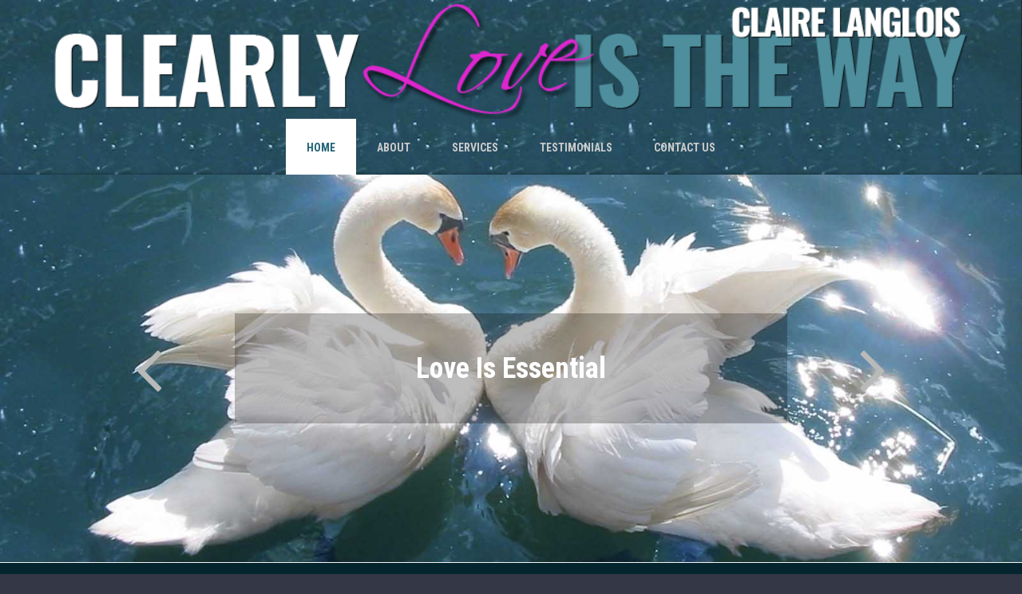

--- FILE ---
content_type: text/html
request_url: https://myflashguy.com/clearly/index.html
body_size: 1553
content:
<!DOCTYPE html>
<html lang="en">
<head>
    <title>Claire Langlois | My Homepge</title>
    <meta charset="utf-8">
    <meta name="format-detection" content="telephone=no"/>
    
        
    
    <meta name="description" content="" />


    <link rel="icon" href="images/favicon.ico" type="image/x-icon">
    <link rel="stylesheet" href="css/grid.css">
    <link rel="stylesheet" href="css/style.css">
    <link rel="stylesheet" href="css/search.css"/>
    <link rel="stylesheet" href="css/camera.css"/>
    <link rel="stylesheet" href="css/owl-carousel.css"/>
    <link rel="stylesheet" href="css/subscribe-form.css"/>
    



    <script src="js/jquery.js"></script>
    <script src="js/jquery-migrate-1.2.1.js"></script>

    <!--[if lt IE 9]>
    <html class="lt-ie9">
    <div style=' clear: both; text-align:center; position: relative;'>
        <a href="http://windows.microsoft.com/en-US/internet-explorer/..">
            <img src="images/ie8-panel/warning_bar_0000_us.jpg" border="0" height="42" width="820"
                 alt="You are using an outdated browser. For a faster, safer browsing experience, upgrade for free today."/>
        </a>
    </div>
    <script src="js/html5shiv.js"></script>
    <![endif]-->

    <script src='js/device.min.js'></script>
    <script type="text/javascript">
<!--
function MM_swapImgRestore() { //v3.0
  var i,x,a=document.MM_sr; for(i=0;a&&i<a.length&&(x=a[i])&&x.oSrc;i++) x.src=x.oSrc;
}
function MM_preloadImages() { //v3.0
  var d=document; if(d.images){ if(!d.MM_p) d.MM_p=new Array();
    var i,j=d.MM_p.length,a=MM_preloadImages.arguments; for(i=0; i<a.length; i++)
    if (a[i].indexOf("#")!=0){ d.MM_p[j]=new Image; d.MM_p[j++].src=a[i];}}
}

function MM_findObj(n, d) { //v4.01
  var p,i,x;  if(!d) d=document; if((p=n.indexOf("?"))>0&&parent.frames.length) {
    d=parent.frames[n.substring(p+1)].document; n=n.substring(0,p);}
  if(!(x=d[n])&&d.all) x=d.all[n]; for (i=0;!x&&i<d.forms.length;i++) x=d.forms[i][n];
  for(i=0;!x&&d.layers&&i<d.layers.length;i++) x=MM_findObj(n,d.layers[i].document);
  if(!x && d.getElementById) x=d.getElementById(n); return x;
}

function MM_swapImage() { //v3.0
  var i,j=0,x,a=MM_swapImage.arguments; document.MM_sr=new Array; for(i=0;i<(a.length-2);i+=3)
   if ((x=MM_findObj(a[i]))!=null){document.MM_sr[j++]=x; if(!x.oSrc) x.oSrc=x.src; x.src=a[i+2];}
}
//-->
    </script>
</head>
<body>
<div class="page">
  <!--========================================================
                              HEADER
    =========================================================-->
  <header>
    <section class="bg">
      <div id="stuck_container" class="stuck_container">
        <div class="container"><img src="images/bglogo.png" width="100%" height="120">
<nav class="nav">
            <!-- search-form_toggle line"  -->
            <ul class="sf-menu" data-type="navbar">
              <li class="active"><a href="index.html">HOME</a></li>
              <li><a href="about.html">ABOUT</a></li>
              <li><a href="services.html">SERVICES</a></li>
              <li><a href="testimonials.html">TESTIMONIALS</a></li>
              <li><a href="contactus.html">CONTACT US</a></li>
            </ul>
          </nav>
        </div>
        <!-- SEARCH FORM GOES HERE -->
      </div>
    </section>
  </header>
  <!--========================================================
                              CONTENT
    =========================================================-->
  <main>
    <section>
      <div class="camera_container">
                <div id="camera" class="camera_wrap">
                <div data-src="images/page-1_slide01.jpg">
                        <div class="camera_caption fadeIn">
                            <h2>Love Is Essential</h2>
                        </div>
                    </div>
                    <div data-src="images/page-1_slide01.jpg">
                        <div class="camera_caption fadeIn">
                            <h2>To Achieve Peace, <br />
                            A Balance of a State of Calmness and Excitement</h2>
                        </div>
                    </div>
                    <div data-src="images/page-1_slide01.jpg">
                        <div class="camera_caption fadeIn">
                            <h2>To Engage in Life with Faith, <br />a Balance of Freedom and Fulfillment</h2>
                        </div>
                    </div>
                    <div data-src="images/page-1_slide01.jpg">
                    	<div class="camera_caption fadeIn">
                            <h2>To Transform in the Being of your SOUL</h2>
                        </div>
                    </div>
                    <div data-src="images/page-1_slide01.jpg">
                    	<div class="camera_caption fadeIn">
                            <h2>Clearly Love is the Way</h2>
                        </div>
                    </div>
                </div>
            </div>
        </section>

        
  </main>
  <!--========================================================
                              FOOTER
    =========================================================-->
  <footer>
    <section class="well6">
      <div class="container">
        <div class="row">
          <div class="grid_8">
            website proudly designed by <a href="https://myflashguy.com" target="_blank"> MyFlashGuy </a> </div>
          <div class="grid_3">
            <div class="copyright">
              <h5>copyright</h5>
              <div class="copy offs1"> © <span id="copyright-year"></span>
                <!-- {%FOOTER_LINK} -->
              </div>
              <h2>Claire Langlois</h2>
              <ul class="social-list">
              </ul>
            </div>
          </div>
        </div>
      </div>
    </section>
  </footer>
</div>
<script src="js/script.js"></script>
</body>
</html>

--- FILE ---
content_type: text/css
request_url: https://myflashguy.com/clearly/css/style.css
body_size: 5405
content:
@charset "UTF-8";
@import url(animate.css);
@import url(//maxcdn.bootstrapcdn.com/font-awesome/4.3.0/css/font-awesome.min.css);
@import url(//fonts.googleapis.com/css?family=Roboto+Condensed:400,300,700|Pacifico);
@import url(//fonts.googleapis.com/css?family=Tangerine:400,300,700|Pacifico);
/*========================================================
                      Main Styles
=========================================================*/
body {
	background: #343746;
	color: #555;
	font: 400 16px/18px "Roboto Condensed", sans-serif;
	-webkit-text-size-adjust: none;
}

img {
  max-width: 100%;
  height: auto;
}

h2, h3, h4, h5, h6 {
  text-transform: uppercase;
  font-weight: 700;
}

h1 {
	font-size: 50px;
	line-height: 88px;
}

h2 {
  font-size: 36px;
  line-height: 38px;
}
h2 > span {
  font-size: 34px;
  color: #367;
}

h3 {
  font-size: 30px;
  line-height: 34px;
}
h3 > span {
  text-transform: none;
}

h4 {
  font-size: 24px;
  line-height: 28px;
}

h4 > span {
	text-transform:none;
	font: 400 44px "Tangerine", sans-serif;
}

h5 {
	color: #367;
	font: 300 20px/24px "Oswald", sans-serif;
}

h6 {
  font-size: 14px;
  line-height: 15px;
  font-weight: 600;
  color: #367;
}

h6 > span {
  font-size: 14px;
  line-height: 15px;
  font-weight: 300;
  color: #000;
}

p {
	padding-bottom: 20px;
	font-size: 16px;
	letter-spacing:+1px;
}

p, ul {
  font-weight: 300;
  line-height: 14px;
}
p .brand_slogan, ul .brand_slogan {
  font-style: "Arial", sans-serif;
  font-size: 14px;
  line-height: 12px;
}
p a:hover, ul a:hover {
  text-decoration: underline;
}
p .fa, ul .fa {
  text-decoration: none;
}

time {
  display: block;
}

a {
  font: inherit;
  color: inherit;
  text-decoration: none;
  -webkit-transition: 0.3s ease;
  transition: 0.3s ease;
}
a:focus {
  outline: none;
}

a[href^="tel:"],
a[href^="callto:"],
a[href^="mailto:"] {
  color: inherit;
  text-decoration: none;
}
a[href^="tel:"]:hover,
a[href^="callto:"]:hover,
a[href^="mailto:"]:hover {
  text-decoration: none;
  color: #0aab8a;
}

strong {
  font-weight: 700;
}

.fa {
  line-height: inherit;
}
.fa:hover {
  text-decoration: none;
}

[class*='fa-']:before {
  font-weight: 400;
  font-family: "FontAwesome";
}

.page {
  overflow: hidden;
  min-height: 500px;
}
.lt-ie9 .page {
  min-width: 1200px;
}

.center {
  text-align: center;
}

.indent {
	padding:10px;
}

.lh1 {
  line-height: 16px;
}

.lh2 {
  line-height: 18px;
}

.lh3 {
  line-height: 24px;
}

/*=======================================================
                       Main Layout
=========================================================*/
* + .inline-list {
  margin-top: 35px;
}

* + .marked-list {
  margin-top: 29px;
}

* + .row {
  margin-top: 35px;
}

* + .btn {
  margin-top: 27px;
}

* + .owl-carousel {
  margin-top: 54px;
}

* + blockquote {
  margin-top: 122px;
}

* + .social-list {
  margin-top: 7px;
}

.owl-carousel + * {
  margin-top: 44px;
}

.inline-list + * {
  margin-top: 16px;
}

img + h6 {
  margin-top: 27px;
}

img + h3 {
  margin-top: 24px;
}

p + a {
  margin-top: 8px;
}

h2 + p {
  margin-top: 15px;
}

h3 + p {
  margin-top: 10px;
}

h3 + h5 {
  margin-top: 6px;
}

h4 + p {
  margin-top: 17px;
}

h6 + p {
  margin-top: 24px;
}

.terms-list + * {
  margin-top: 20px;
}

* + .offs1 {
  margin-top: 2px;
}

* + .offs2 {
  margin-top: 42px;
}

* + .offs3 {
  margin-top: 85px;
}

* + .offs4 {
  margin-top: 11px;
}

* + .offs5 {
  margin-top: 22px;
}

* + .offs6 {
  margin-top: 9px;
}

* + .offs7 {
  margin-top: 18px;
}

* + .offs8 {
  margin-top: 30px;
}

* + .offs9 {
  margin-top: 0px;
}

/*=======================================================
                        Components
=========================================================*/
/*==================       Info      ======================*/
.info {
  float: right;
}
.info .fa {
  color: #0aab8a;
  font: 14px/16px "FontAwesome";
  margin-left: 5px;
  margin-top: 54px;
}
.info .fa a {
  font: 12px/14px "Arial", sans-serif;
  color: #9b9b9b;
  -webkit-transition: 0.4s ease;
  transition: 0.4s ease;
}
.info .fa a:hover {
  color: #0aab8a;
}
.info li {
  display: inline-block;
}
.info li + li {
  margin-left: 40px;
}

@media (max-width: 979px) {
  .info {
    margin-top: 20px;
    float: none;
    padding-bottom: 15px;
  }
  .info .fa {
    margin-top: 10px;
  }
  .info li {
    display: block;
    text-align: center;
  }
  .info li + li {
    margin: 10px 0px 0px;
  }
}
/*===============          Box         =================*/
.box {
  padding-top: 30px;
  padding-bottom: 28px;
}
.box h3 {
  text-transform: none;
  color: #343746;
  font-weight: 300;
}
.box h3 + p {
  margin-top: 12px;
}
.box p {
  color: #343746;
  padding: 0 20px;
}

@media (min-width: 768px) and (max-width: 979px) {
  .box img {
    max-width: 80%;
  }
}
/*==================     Brand     ======================*/
.brand {
  display: inline-block;
}
.brand_name {
	margin-left: -2px;
	float: left;
	overflow: hidden;
	padding-right: 7px;
	color: #000055;
}
.brand_slogan {
  float: right;
  font: 12px/12px "Arial", sans-serif;
  margin-top: 43px;
  padding-left: 7px;
}

/*==================  Backgrounds  ======================*/
.bg-primary {
  background: #343746;
}

.bg-white {
  background-color: #ffffff;
}
.bg-white h3 {
  color: #343746;
}

.bg-secondary {
  background: #0aab8a;
}

.bg-mainback {
  background-image:url(../images/parallax4.jpg);
  background-position: center;
  background-repeat: no-repeat;
  background-size: cover;
}

.bg {
  background-image:url(../images/bg.jpg);
  background-position: center;
  background-repeat: no-repeat;
  background-size: cover;
}

.bg-header {
  background: #CCC;
}

.emerald {
  background: #006644;
}

.bg2 {
  background-image:url(../images/bg2.jpg);
  background-position: center;
  background-repeat: no-repeat;
  background-size: cover;
}

.bg-ico {
  background-image: url("../images/page-1_bg.png");
  background-position: center;
  background-repeat: no-repeat;
}

/*==================    Colors    ======================*/
.color-mod1 {
  color: #dddddd;
}

.color-primary {
  color: #343746;
}

/*==================     Icons     ======================*/
.fa-facebook-square,
.fa-google-plus-square,
.fa-twitter-square,
.fa-youtube,
.fa-linkedin-square {
	color: #FFF;
	font-size: 30px;
	-webkit-transition: 1.2s ease;
	transition: 1.2s ease;
}
.fa-facebook-square:hover,
.fa-google-plus-square:hover,
.fa-twitter-square:hover,
.fa-youtube:hover,
.fa-linkedin-square:hover {
  color: #343746;
}

.fa-play-circle {
  color: #343746;
  background: #ffffff;
  font-size: 60px;
  line-height: 60px;
  -webkit-transition: 1.2s ease;
  transition: 1.2s ease;
}
.fa-play-circle:hover {
  color: #0aab8a;
}

.fa-map-marker a:hover {
  text-decoration: none;
}

.fa-users,
.fa-clock-o,
.fa-laptop {
  color: #0aab8a;
  font-size: 65px;
  line-height: 65px;
}

/*==================    Buttons    ======================*/
.btn {
  display: inline-block;
  font: 300 14px/23px "Roboto Condensed", sans-serif;
  color: #ffffff;
  background: #0aab8a;
  padding: 8px 29px;
  text-transform: uppercase;
  text-decoration: none;
  text-align: center;
  -webkit-transition: all 0.8s ease;
  transition: all 0.8s ease;
}
.btn:hover {
  background: #343746;
  cursor: pointer;
}
.btn:active {
  background: #077b63;
}

.btn__mod1 {
  font: 400 18px/18px "Roboto Condensed", sans-serif !important;
  padding: 21px 42px;
  border-radius: 6px;
}

.btn__mod2 {
  padding: 14px 29px;
  font-size: 18px;
}

.btn__mod3 {
  padding: 8px 29px;
  background: #343746;
}
.btn__mod3:hover {
  background: #0aab8a;
}
.btn__mod3:active {
  background: #4a4e63;
}
.lt-ie9 .btn__mod3:active {
  background: none;
  -ms-filter: "progid:DXImageTransform.Microsoft.gradient(startColorstr='#FF4A4E63', endColorstr='#FF4A4E63')";
  filter: progid:DXImageTransform.Microsoft.gradient(startColorstr='#FF4A4E63', endColorstr='#FF4A4E63');
  zoom: 1;
}

.btn__mod4 {
  padding: 8px 10px;
  background: #0aab8a;
}
.btn__mod4:hover {
  background: #ccc;
}
.btn__mod4:active {
  background: #343746;;
}
.lt-ie9 .btn__mod4:active {
  background: none;
  -ms-filter: "progid:DXImageTransform.Microsoft.gradient(startColorstr='#FF4A4E63', endColorstr='#FF4A4E63')";
  filter: progid:DXImageTransform.Microsoft.gradient(startColorstr='#FF4A4E63', endColorstr='#FF4A4E63');
  zoom: 1;
}

.btn__mod5 {
  padding: 11px 35px;
  font-size: 18px;
  font-weight: 400;
}

@media (min-width: 480px) and (max-width: 630px) {
  .btn__mod2 {
    padding: 8px 29px;
  }
}
/*==============     Parallax Content      ==============*/
.parallax_content {
  padding-top: 46px;
}
.parallax_content p {
  padding: 0 80px;
}
.parallax_content h4 + p {
  margin-top: 19px;
}
.parallax_content p + a {
  margin-top: 25px;
}

@media (max-width: 767px) {
  .parallax_content p {
    padding: 0;
  }
}
/*==================      Sform     =====================*/
.sform {
  padding-left: 71px;
  color: #ffffff;
  float: left;
}
.sform:before, .sform:after {
  display: table;
  content: "";
  line-height: 0;
}
.sform:after {
  clear: both;
}
.sform + form {
  margin-left: 66px;
}
.sform span {
  text-transform: uppercase;
  line-height: 26px;
  display: table;
  font-size: 18px;
  font-weight: 400;
}

@media (max-width: 1199px) {
  .sform {
    float: none;
    text-align: center;
  }
  .sform span {
    display: block;
  }
}
@media (max-width: 979px) {
  .sform {
    padding-left: 0;
  }
  .sform + form {
    margin-left: 0px;
  }
}
@media (max-width: 479px) {
  .sform + form {
    margin-left: 0;
  }
}
/*==================   Blockquote  ======================*/
blockquote p + img {
  margin-top: 29px;
}
blockquote img + h3 {
  margin-top: 21px;
}
blockquote h3 cite {
  font-weight: 300;
  text-transform: none;
}
blockquote:before {
  content: "\f10d";
  font: 700 50px "FontAwesome";
  position: absolute;
  color: #0aab8a;
  top: 30%;
  -ms-transform: translateX(-50%);
  -webkit-transform: translateX(-50%);
  transform: translateX(-50%);
}

/*==================    Item List   ======================*/
.item-list li {
  color: #ffffff;
  position: relative;
  display: block;
}
.item-list li:nth-child(n+5) {
  margin-top: 22px;
}
.item-list li p {
  font-size: 14px;
}
.item-list li p + * {
  margin-top: 25px;
}
.item-list li:before {
  color: #0aab8a;
  position: relative;
  top: -24px;
  left: 0;
}
.item-list li a {
  text-decoration: none;
}

@media (max-width: 767px) {
  .item-list li + li {
    margin-top: 80px !important;
  }
}
/*==================  Inline List  ======================*/
.inline-list:before,
.inline-list:after {
  content: " ";
  display: table;
}

.inline-list:after {
  clear: both;
}

.inline-list li > a + a {
  margin-left: 15px;
}

/*==================    Marked List  ======================*/
.marked-list li + li {
  margin-top: 16px;
}
.marked-list li {
  position: relative;
}
.marked-list li:before {
  content: '';
  position: absolute;
  left: 0px;
  top: 4px;
  width: 6px;
  height: 6px;
  border-radius: 50%;
  background: #515151;
  -webkit-transition: 0.4s ease;
  transition: 0.4s ease;
}
.lt-ie9 .marked-list li:before {
  background: none;
  -ms-filter: "progid:DXImageTransform.Microsoft.gradient(startColorstr='#FF515151', endColorstr='#FF515151')";
  filter: progid:DXImageTransform.Microsoft.gradient(startColorstr='#FF515151', endColorstr='#FF515151');
  zoom: 1;
}
.marked-list li:hover:before {
  left: 3px;
}
.marked-list li a {
  padding-left: 18px;
  -webkit-transition: 0.4s ease;
  transition: 0.4s ease;
}
.marked-list li a:hover {
  color: #343746;
  text-decoration: none;
}

.marked-list__mod1 li:before {
  width: 4px;
  height: 4px;
  background: #ffffff;
}
.marked-list__mod1 li a {
  padding-left: 16px;
  -webkit-transition: 0.4s ease;
  transition: 0.4s ease;
}
.marked-list__mod1 li a:hover {
  color: #0aab8a;
  text-decoration: none;
}

/*==================    Flex List  ======================*/
.flex-list {
  display: table;
  table-layout: fixed;
  width: 100%;
}
.flex-list li {
  display: table-cell;
  vertical-align: middle;
  text-align: center;
}
.flex-list li img {
  -webkit-transition: 0.3s ease;
  transition: 0.3s ease;
}
.flex-list li img:hover {
  -ms-transform: scale(0.9);
  -webkit-transform: scale(0.9);
  transform: scale(0.9);
}

@media (max-width: 767px) {
  .flex-list,
  .flex-list li {
    display: block;
  }
  .flex-list + li,
  .flex-list li + li {
    margin-top: 20px;
  }
}
/*==================   Index List  ======================*/
.index-list {
  counter-reset: li;
}
.index-list li {
  position: relative;
  padding-top: 0px;
  padding-left: 100px;
  box-sizing: border-box;
}
.index-list li:before {
  position: absolute;
  content: counter(li,decimal) ".";
  counter-increment: li;
  -webkit-transition: 0.5s ease;
  transition: 0.5s ease;
  border-radius: 50%;
  text-align: center;
  top: 0;
  left: 0;
  margin-left: 0;
  width: 70px;
  height: 70px;
  font: 300 30px/70px "Roboto Condensed", sans-serif;
  color: whitesmoke;
  background: #343746;
  text-indent: 2px;
}
.index-list li:hover:before {
  background: #0aab8a;
}
.index-list li a p {
  -webkit-transition: 0.5s ease;
  transition: 0.5s ease;
}
.index-list li a p:hover {
  color: #343746;
}
.index-list li a:hover {
  text-decoration: none;
}
.index-list li.grid_1:nth-child(12n + 13),
.index-list li.grid_2:nth-child(6n + 7),
.index-list li.grid_3:nth-child(4n + 5),
.index-list li.grid_4:nth-child(3n + 4),
.index-list li.grid_6:nth-child(2n + 3) {
  clear: left;
}

/*==================   Contact List   ======================*/
.contact-list {
  text-align: center;
}
.contact-list address {
  font: 300 14px/15px "Roboto Condensed", sans-serif;
  color: #0aab8a;
  text-transform: uppercase;
}
.contact-list li dl {
  font: 300 14px/18px "Roboto Condensed", sans-serif;
}
.contact-list li dl a[href^="mailto:"] {
  color: #0aab8a;
}
.contact-list li dl a[href^="mailto:"]:hover {
  text-decoration: none;
  color: #343746;
}
.contact-list li dt {
  float: left;
  margin-left: 44px;
}
.contact-list li dd {
  float: right;
  margin-right: 55px;
}
.contact-list li dl + dl {
  text-align: center;
  clear: both;
}
.contact-list li dl + dl dd, .contact-list li dl + dl dt {
  display: inline-block;
  float: none;
}
.contact-list li dt + dd {
  margin-top: 0;
}
.contact-list li dd + dt {
  clear: both;
  margin-top: 0;
}
.contact-list address + dl {
  margin-top: 23px;
}

@media (max-width: 979px) {
  .contact-list li dt {
    margin-left: 20px;
  }
  .contact-list li dd {
    margin-right: 20px;
  }
}
/*==================  Terms List  ======================*/
.terms-list {
  padding-top: 31px;
  letter-spacing: -0.2px;
}
.terms-list dt {
  font: 300 14px/16px "Roboto Condensed", sans-serif;
  text-transform: uppercase;
  color: #0aab8a;
}
.terms-list dd {
  font: 300 14px/18px "Roboto Condensed", sans-serif;
}
.terms-list dd + dt {
  margin-top: 18px;
}

/*==================  Social List  =====================*/
.social-list {
  letter-spacing: 1.2px;
  text-transform: uppercase;
  font: 300 24px/37px "Roboto Condensed", sans-serif;
}
.social-list li a {
  color: #777777;
  text-decoration: none;
}
.social-list li a:before {
  margin-right: 9px;
  color: #ffffff;
}
.social-list li a:before:hover {
  cursor: pointer;
}
.social-list li a:hover {
  color: #ffffff;
}

/*==================  Info Menu   ======================*/
.copyright {
  padding-bottom: 18px;
  border-right: 1px solid #50525e;
}
.copyright h2 {
	color: #FFF;
	line-height: 32px;
}
.copyright .copy {
  font-family: "Arial", sans-serif;
  font-size: 12px;
  color: #777777;
  text-transform: uppercase;
}
.copyright .copy a:hover {
  color: #0aab8a;
}

/*==================    Address   ======================*/
.address {
  border-right: 1px solid #50525e;
  padding-bottom: 54px;
}
.address h5 + dl {
  margin-top: 12px;
}

/*==================    Support   ======================*/
.support, .about {
  border-right: 1px solid #50525e;
  padding-bottom: 32px;
}
.support h5 + ul, .about h5 + ul {
  margin-top: 19px;
}
.support li + li, .about li + li {
  margin-top: 16px;
}

.about {
  border-right: none;
}

@media (max-width: 767px) {
  .copyright,
  .address,
  .support,
  .about {
    border-right: none;
  }

  .support h5,
  .about h5 {
    text-align: center;
  }
  .support ul,
  .about ul {
    margin-left: 32%;
  }

  .copyright,
  .address {
    text-align: center;
    display: block;
  }
}
@media (max-width: 479px) {
  .support ul,
  .about ul {
    margin-left: 22%;
  }
}

/*==================    SF MENU   ======================*/
.sf-menu {
	display: inline-block;
	font: 400 14px/30px "Roboto Condensed", sans-serif;
	text-transform: uppercase;
	letter-spacing: 0px;
}
.sf-menu:before, .sf-menu:after {
  display: table;
  content: "";
  line-height: 0;
}
.sf-menu:after {
  clear: both;
}
.sf-menu > li {
  position: relative;
  position: relative;
  float: left;
}
.sf-menu > li + li {
  margin-left: 0px;
}
.sf-menu a {
  display: block;
}

.sf-menu > li > a {
	-webkit-transition: 0.4s ease;
	transition: 0.4s ease;
	position: relative;
	color: #ccc;
	font-weight:600;
	padding: 21px 26px 19px 26px;
}
.sf-menu > li > a > em {
  text-transform: none;
}
.sf-menu > li.sfHover > a, .sf-menu > li > a:hover {
	text-decoration: none;
	color: #267;
	background: #ffffff;
}
.lt-ie9 .sf-menu > li.sfHover > a, .lt-ie9 .sf-menu > li > a:hover {
  background: none;
  -ms-filter: "progid:DXImageTransform.Microsoft.gradient(startColorstr='#FF0AAB8A', endColorstr='#FF0AAB8A')";
  filter: progid:DXImageTransform.Microsoft.gradient(startColorstr='#FF0AAB8A', endColorstr='#FF0AAB8A');
  zoom: 1;
}
.sf-menu > li.active > a {
	padding: 21px 26px 19px 26px;
	color: #267;
	background: #ffffff;
}

.sf-menu ul {
	position: absolute;
	display: none;
	letter-spacing: 0;
	font: 12px/34px "Arial", sans-serif;
	width: 200px;
	top: 75px;
	right: -9px;
	padding: 22px 15px 26px 16px;
	z-index: 2;
	background: #000;
	box-sizing: border-box;
	border-radius: 4px;
	text-align: left;
}
.lt-ie9 .sf-menu ul {
  background: none;
  -ms-filter: "progid:DXImageTransform.Microsoft.gradient(startColorstr='#FF0F070F', endColorstr='#FF0F070F')";
  filter: progid:DXImageTransform.Microsoft.gradient(startColorstr='#FF0F070F', endColorstr='#FF0F070F');
  zoom: 1;
}

.sf-menu ul > li > a {
  color: #ffffff;
  background: #000;
}
.lt-ie9 .sf-menu ul > li > a {
  background: none;
  -ms-filter: "progid:DXImageTransform.Microsoft.gradient(startColorstr='#FF0F070F', endColorstr='#FF0F070F')";
  filter: progid:DXImageTransform.Microsoft.gradient(startColorstr='#FF0F070F', endColorstr='#FF0F070F');
  zoom: 1;
}
.sf-menu ul > li.sfHover > a, .sf-menu ul > li > a:hover {
  text-decoration: none;
  font-weight: 400;
  color: #0aab8a;
}
.sf-menu ul > li.sfHover > a:before, .sf-menu ul > li > a:hover:before {
  color: #343746;
}

.sf-menu ul ul {
  position: static;
  top: 100%;
  width: auto;
  margin-top: 0;
  padding: 0;
  z-index: 4;
}

.sf-menu ul ul {
  position: absolute;
  font: 12px/34px "Arial", sans-serif;
  width: 170px;
  top: 63px;
  left: 172px;
  padding: 0px;
  z-index: 5;
  background: #0aab8a;
  box-sizing: border-box;
  border-radius: 4px;
}
.lt-ie9 .sf-menu ul ul {
  background: none;
  -ms-filter: "progid:DXImageTransform.Microsoft.gradient(startColorstr='#FF0AAB8A', endColorstr='#FF0AAB8A')";
  filter: progid:DXImageTransform.Microsoft.gradient(startColorstr='#FF0AAB8A', endColorstr='#FF0AAB8A');
  zoom: 1;
}
.sf-menu ul ul > li > a {
  margin-top: 0;
  padding-left: 10px;
  line-height: 31px;
  color: #343746;
  background: #0aab8a;
  border-radius: 4px;
  -webkit-transition: 0.8s ease;
  transition: 0.8s ease;
}
.sf-menu ul ul > li.sfHover > a, .sf-menu ul ul > li > a:hover {
  color: #ffffff;
  font-weight: 400;
}

.sf-menu > li > .sf-with-ul {
  position: relative;
}
.sf-menu > li > .sf-with-ul:before {
  position: absolute;
  left: 50%;
  top: 62%;
  margin-left: -6px;
  content: "";
  font: 400 12px/12px "FontAwesome";
}

@media (max-width: 979px) {
  .sf-menu > li > a {
    padding: 10px 15px 10px;
  }
  .sf-menu > li.active > a {
    padding: 10px 15px 10px;
  }
}
@media (max-width: 767px) {
  .sf-menu {
    display: none;
  }
}
/*==================   RD Mobile Menu    =====================*/
.rd-mobilemenu {
  display: none;
  position: fixed;
  top: 0;
  left: 0;
  bottom: 0;
  z-index: 9999999;
  text-align: left;
  -webkit-transition: 0.3s all ease;
  transition: 0.3s all ease;
}
.rd-mobilemenu.active {
  right: 0;
}

.rd-mobilemenu_ul {
  position: fixed;
  top: 56px;
  left: 0;
  bottom: 0;
  width: 240px;
  padding: 20px 0;
  color: #666;
  background: #FFF;
  font-size: 14px;
  line-height: 20px;
  overflow: auto;
  box-shadow: 5px 0 5px 0 rgba(0, 0, 0, 0.1);
  -ms-transform: translateX(-240px);
  -webkit-transform: translateX(-240px);
  transform: translateX(-240px);
  -webkit-transition: 0.3s ease;
  transition: 0.3s ease;
  -webkit-transition: 0.3s cubic-bezier(0.55, 0, 0.1, 1);
  transition: 0.3s cubic-bezier(0.55, 0, 0.1, 1);
}
.rd-mobilemenu.active .rd-mobilemenu_ul {
  -ms-transform: translateX(0);
  -webkit-transform: translateX(0);
  transform: translateX(0);
}
.rd-mobilemenu_ul a {
  display: block;
  padding: 9px 25px 11px;
}
.rd-mobilemenu_ul a:hover {
  background: #343746;
  color: #FFF;
}
.rd-mobilemenu_ul ul a {
  padding-left: 40px;
}
.rd-mobilemenu_ul ul ul a {
  padding-left: 60px;
}
.rd-mobilemenu_ul:after {
  content: '';
  display: block;
  height: 20px;
}

.rd-mobilepanel {
  display: none;
  position: fixed;
  top: 0;
  left: 0;
  right: 0;
  height: 56px;
  background: #FFF;
  color: #000;
  box-shadow: 0 3px 3px 0 rgba(0, 0, 0, 0.1);
  z-index: 99999991;
}

.rd-mobilepanel_title {
  position: fixed;
  top: 4px;
  left: 56px;
  right: 56px;
  color: #000;
  font-size: 24px;
  line-height: 48px;
  text-overflow: ellipsis;
  white-space: nowrap;
}

.rd-mobilepanel_toggle {
  background: none;
  border: none;
  display: inline-block;
  padding: 0;
  outline: none;
  outline-offset: 0;
  cursor: pointer;
  -webkit-appearance: none;
  position: fixed;
  top: 4px;
  left: 8px;
  width: 48px;
  height: 48px;
}
.rd-mobilepanel_toggle::-moz-focus-inner {
  border: none;
  padding: 0;
}
.rd-mobilepanel_toggle span {
  position: relative;
  display: block;
  margin: auto;
  -webkit-transition: all 0.3s ease;
  transition: all 0.3s ease;
}
.rd-mobilepanel_toggle span:after, .rd-mobilepanel_toggle span:before {
  content: "";
  position: absolute;
  left: 0;
  top: -8px;
  -webkit-transition: all 0.3s ease;
  transition: all 0.3s ease;
}
.rd-mobilepanel_toggle span:after {
  top: 8px;
}
.rd-mobilepanel_toggle span:after, .rd-mobilepanel_toggle span:before, .rd-mobilepanel_toggle span {
  width: 24px;
  height: 4px;
  background-color: #000;
  -webkit-backface-visibility: hidden;
          backface-visibility: hidden;
  border-radius: 2px;
}
.rd-mobilepanel_toggle span:before, .rd-mobilepanel_toggle span:after {
  -webkit-transition-duration: 0.3s, 0.3s;
  transition-duration: 0.3s, 0.3s;
  -webkit-transition-delay: 0.3s, 0s;
  transition-delay: 0.3s, 0s;
  -webkit-transition-property: top, -webkit-transform;
  transition-property: top, transform;
}
.rd-mobilepanel_toggle.active span {
  -webkit-transition: background .3s 0s ease;
          transition: background .3s 0s ease;
  background: transparent;
}
.rd-mobilepanel_toggle.active span:before, .rd-mobilepanel_toggle.active span:after {
  top: 0;
  -webkit-transition-delay: 0s, 0.3s;
  transition-delay: 0s, 0.3s;
}
.rd-mobilepanel_toggle.active span:before {
  -webkit-transform: rotate(45deg);
  -ms-transform: rotate(45deg);
  transform: rotate(45deg);
}
.rd-mobilepanel_toggle.active span:after {
  -webkit-transform: rotate(-45deg);
  -ms-transform: rotate(-45deg);
  transform: rotate(-45deg);
}

@media (max-width: 767px) {
  body {
    padding-top: 56px;
  }

  .rd-mobilemenu, .rd-mobilepanel {
    display: block;
  }
}
@media (max-width: 359px) {
  .rd-mobilepanel_title {
    font-size: 18px;
  }
}
/*==================  Stuck menu  ======================*/
.isStuck {
	background-image:url(../images/bg.jpg);
  z-index: 999;
  border-bottom: 1px solid #333333;
}

@media only screen and (max-width: 979px) {
  .isStuck {
    display: none !important;
  }
}
/*==================     ToTop     ======================*/
.toTop {
  width: 42px;
  height: 42px;
  border-radius: 50%;
  font-size: 32px;
  line-height: 38px;
  border: 2px;
  color: #ffffff;
  background: #848484;
  position: fixed;
  right: 200px;
  bottom: 120px;
  display: block;
  overflow: hidden;
  text-align: center;
  text-decoration: none;
  z-index: 20;
}
.toTop:hover {
  color: #343746;
  background: #078067;
  text-decoration: none;
}

@media only screen and (max-width: 1399px) {
  .toTop {
    display: none !important;
  }
}
/*==================  RD Parallax    ======================*/
.parallax {
  position: relative;
  overflow: hidden;
  color: #ffffff;
}
.parallax_image, .parallax_pattern {
  position: absolute;
  top: 0;
  left: 0;
  right: 0;
  height: 100%;
  background-position: center center;
  will-change: transform;
}
.parallax_image {
  background-repeat: no-repeat;
  background-size: cover;
}
.parallax_pattern {
  background-repeat: repeat;
}
.parallax_cnt {
  position: relative;
}

/*==================   Thumbnail    ======================*/
.thumb {
  display: block;
  position: relative;
  overflow: hidden;
}
.thumb img {
  width: 100%;
  height: auto;
  -webkit-transition: 0.5s all ease;
  transition: 0.5s all ease;
}
.thumb_overlay {
  position: absolute;
  left: 0;
  top: 0;
  right: 0;
  bottom: 0;
  opacity: 0;
  -webkit-transition: 0.3s all ease;
  transition: 0.3s all ease;
  color: #fff;
  background: rgba(52, 55, 70, 0.79);
  -webkit-transition: 0.3s ease;
  transition: 0.3s ease;
  z-index: 1;
}
.thumb_overlay h5 {
  position: relative;
  margin-top: 10%;
  color: #ffffff;
  font-weight: 400;
}
.thumb_overlay h5 + p {
  margin-top: 5%;
}
.thumb_overlay p {
  line-height: 14px;
  padding-right: 3%;
  padding-left: 3%;
}
.thumb_overlay p + a {
  display: inline-block;
  margin-top: 10%;
}
.thumb:hover .thumb_overlay {
  opacity: 1;
}
.lt-ie9 .thumb:hover .thumb_overlay:before {
  display: block;
}
.thumb:hover img {
  -ms-transform: scale(1);
  -webkit-transform: scale(1);
  transform: scale(1);
}

@media (min-width: 480px) and (max-width: 570px) {
  .thumb_overlay h5 + p {
    margin-top: 2%;
  }
  .thumb_overlay p + a {
    margin-top: 2%;
  }
}
/*========================================================
                     HEADER  Section
=========================================================*/
header {
  background: whitesmoke;
}
header .brand {
  float: left;
}
header .nav a > span {
  text-transform: none;
}
@media (max-width: 979px) {
  header {
    text-align: center;
  }
  header .brand, header .nav {
    float: none;
  }
}
@media (max-width: 479px) {
  header h1 {
    font-size: 44px;
  }
}

/*========================================================
                     CONTENT  Section
=========================================================*/
main {
  display: block;
  background: whitesmoke;
  box-shadow: 0px 1px 5px 0px rgba(0, 0, 0, 0.7);
}

@media (max-width: 767px) {
  .mediacenter {
    width: 100%;
  }
}

.privasy a {
  letter-spacing: -0.4px;
  color: #0aab8a;
}
.privasy a:hover {
  color: #343746;
}

/*==================      Well     ======================*/
.well {
  margin-top: 0;
  margin-bottom: 7px;
}

.well1 {
  padding-top: 35px;
  padding-bottom: 33px;
}

.well1__ins1 {
  padding-bottom: 28px;
}

.well2 {
  padding-top: 61px;
  padding-bottom: 35px;
}

.well2__ins1 {
  padding-bottom: 66px;
}

.well2__ins2 {
  padding-bottom: 61px;
}

.well2__ins3 {
  padding-bottom: 67px;
}

.well2__ins4 {
  padding-bottom: 96px;
}

.well2__ins5 {
  padding-bottom: 93px;
}

.well2__ins6 {
  padding-bottom: 109px;
}

.well3 {
  padding-top: 70px;
  padding-bottom: 55px;
}

.well3__ins1 {
  padding-bottom: 100px;
}

.well4 {
  padding-top: 71px;
  padding-bottom: 71px;
}

.well4__ins1 {
  padding-bottom: 77px;
}

.well5 {
  padding-top: 49px;
  padding-bottom: 46px;
}

.well6 {
  padding-top: 64px;
  padding-bottom: 130px;
}

/*========================================================
                     FOOTER  Styles
=========================================================*/
footer {
  background: #04252e;
  color: #cacaca;
}
footer h5 {
  font-size: 18px;
  color: #fff;
  font-weight: 700;
}
footer p {
  font: 12px/30px "Arial", sans-serif;
}
footer dl * {
  display: inline-block;
  font: 300 12px/30px "Arial", sans-serif;
}
footer .container [class*="grid_"] {
  float: right;
}

em {color: #245;}

/* faq's page */

.faqs			{ margin: 0; padding: 0; }
.faqs li 		{ margin: 0; padding: 1em 0; background: transparent url("../images/hr-Small.gif") repeat-x 0 100%; }
.faqs li h6		{ cursor: pointer; margin: 0; padding: 0; }
.faqs li div 	{ display: none; padding: 1em 1em 0; }


/* Contact Form Input
========================================================*/
.input[type='text'] {
  box-sizing: border-box;
  font: 300 14px "Roboto Condensed", sans-serif;
  line-height: 24px;
  padding: 13px 20px 13px;
  color: #5F646A;
  background-color: #fff;
  border: none;
  width: 100%;
  border-radius: 0;
  outline: none;
  -webkit-appearance: none;
  height: 50px;
  margin: 0;
}

/* Contact Form Textarea 
========================================================*/
.textarea {
  display: block;
  box-sizing: border-box;
  font: 300 14px "Roboto Condensed", sans-serif;
  line-height: 24px;
  padding: 13px 20px 13px;
  color: #5F646A;
  background-color: #fff;
  border: none;
  width: 100%;
  border-radius: 0;
  outline: none;
  -webkit-appearance: none;
  resize: none;
  height: 270px;
  overflow: auto;
}


--- FILE ---
content_type: text/css
request_url: https://myflashguy.com/clearly/css/search.css
body_size: 1231
content:
@charset "UTF-8";
.search-form {
  display: block;
  position: relative;
  width: 300px;
  margin: auto;
  width: 100%;
  box-shadow: 0px 10px 10px -6px rgba(0, 0, 0, 0.2) inset;
}
.search-form_label {
  display: block;
  background: #ededed;
  border: 1px solid #acacac;
  position: relative;
  padding: 12px 100px 12px 10px;
  background: none repeat scroll 0% 0% transparent;
  border: medium none;
}
.search-form_input {
  outline: none;
  background-color: transparent;
  border: none;
  -webkit-appearance: none;
  border-radius: 0;
  vertical-align: baseline;
  box-shadow: none;
  outline: medium none;
  background-color: transparent;
  border: medium none;
  border-radius: 0px;
  vertical-align: baseline;
  box-shadow: none;
  font-family: "Roboto Condensed", sans-serif;
  color: #343746;
  font-weight: 700;
  display: block;
  width: 85%;
  font-size: 16px;
  letter-spacing: 1px;
  line-height: 18px;
  height: 20px;
}
.search-form_submit {
  background: none;
  border: none;
  display: inline-block;
  padding: 0;
  outline: none;
  outline-offset: 0;
  cursor: pointer;
  -webkit-appearance: none;
  -webkit-transition: 0.3s all ease;
  transition: 0.3s all ease;
  position: absolute;
  top: 10px;
  right: 33%;
  width: 25px;
  height: 22px;
  color: #343746;
  font: 400 18px/22px 'FontAwesome', sans-serif;
}
.search-form_submit::-moz-focus-inner {
  border: none;
  padding: 0;
}
.search-form_submit:before {
  content: "";
}
.search-form_submit:hover {
  color: #0aab8a;
}
@media (max-width: 479px) {
  .search-form {
    width: 100%;
  }
}

.search-form_toggle {
  margin-top: 20px;
  margin-right: 2px;
  float: right;
  color: #0aab8a;
  font: 400 14px/32px "FontAwesome";
}
.search-form_toggle.line {
  border-left: 1px solid #cbcbcb;
  padding-left: 15px;
  height: 32px;
}
.search-form_toggle:before {
  height: 32px;
  content: "";
}
.search-form_toggle.active, .search-form_toggle:hover {
  color: #343746;
}
.search-form_toggle.active:before {
  content: "";
}

.search-form {
  display: none;
}

.search-form.on {
  display: block;
}

.search-form_liveout {
  display: block;
  position: absolute;
  top: 100%;
  left: 0;
  right: 0;
  opacity: 0;
  -webkit-transition: 0.3s all ease;
  transition: 0.3s all ease;
  z-index: 100000;
}
.lt-ie9 .search-form_liveout {
  -ms-filter: "progid:DXImageTransform.Microsoft.Alpha(Opacity=0)";
  filter: alpha(opacity=0);
}
.search-form_liveout .search_list {
  font-size: 14px;
  line-height: 16px;
  background: #343746;
  box-shadow: 0 0 2px 0 rgba(0, 0, 0, 0.5);
  padding: 0;
}
.search-form_liveout .search_list li + li {
  margin-top: 2px;
}
.search-form_liveout .search_link {
  display: block;
  padding: 2px 20px;
  background: #ffffff;
}
.search-form_liveout .search_link * + * {
  margin-top: 0;
}
.search-form_liveout .search_link .search_title {
  padding: 0;
  font-size: 16px;
  color: #0aab8a;
  text-transform: uppercase;
}
.search-form_liveout .search_link:hover {
  background: #343746;
  color: #959ab1;
}
.search-form_liveout .search_link:hover .search_title {
  color: #FFF;
}
.search-form_liveout .search_error {
  font-size: 16px;
  display: block;
  color: #343746;
  background: #fafafa;
  padding: 10px 10px;
  overflow: hidden;
  content: ' :';
}
.search-form_liveout .search_error span {
  font-size: 16px;
  color: #0aab8a;
}
.search-form_liveout .match {
  display: none;
}
.search-form_liveout button {
  background: none;
  border: none;
  display: inline-block;
  padding: 0;
  outline: none;
  outline-offset: 0;
  cursor: pointer;
  -webkit-appearance: none;
  display: block;
  width: 100%;
  color: #343746;
  background: #fafafa;
  padding: 10px 10px;
}
.search-form_liveout button::-moz-focus-inner {
  border: none;
  padding: 0;
}
.search-form_liveout button:hover {
  background: #343746;
  color: #FFF;
}
input:focus + .search-form_liveout {
  opacity: 1;
}
.lt-ie9 input:focus + .search-form_liveout {
  -ms-filter: "progid:DXImageTransform.Microsoft.Alpha(Opacity=1)";
  filter: alpha(opacity=100);
}
.search-form_liveout .tablet, .mobile .search-form_liveout {
  display: none !important;
}

#content {
  background: whitesmoke;
  padding-top: 40px;
  padding-bottom: 40px;
}

.search-frame, .search-frame body {
  color: #343746;
  font: 400 14px/18px "Roboto Condensed", sans-serif;
  -webkit-text-size-adjust: none;
  width: 100%;
  height: auto;
  background: transparent;
  vertical-align: top;
}
.search-frame, .search-frame body, .search-frame h1, .search-frame h2, .search-frame h3, .search-frame h4, .search-frame h5, .search-frame h6, .search-frame p, .search-frame em {
  margin: 0;
  padding: 0;
  border: 0;
  font: inherit;
  vertical-align: top;
}
.search-frame img {
  max-width: 100%;
  height: auto;
}
.search-frame a {
  font: inherit;
  color: inherit;
  text-decoration: none;
  -webkit-transition: 0.3s all ease;
  transition: 0.3s all ease;
}
.search-frame a:active {
  background: transparent;
}
.search-frame a:focus {
  outline: none;
}
.search-frame h4 a:hover {
  color: #0aab8a;
}
.search-frame .search_list {
  border: 0;
  vertical-align: top;
  counter-reset: li;
  list-style-type: none;
  margin: 0px;
  padding: 40px 0px 0px 40px;
}
.search-frame .search_list li {
  position: relative;
  background: none;
  padding: 24px 21px 22px;
  box-sizing: border-box;
}
.search-frame .search_list li:before {
  position: absolute;
  bottom: 50%;
  margin-bottom: -18px;
  left: -40px;
  width: 36px;
  height: 36px;
  background: #0aab8a;
  border-radius: 50%;
  content: counter(li,decimal);
  counter-increment: li;
  font: 700 18px/36px "Arial", sans-serif;
  color: #343746;
  text-align: center;
}
.lt-ie9 .search-frame .search_list li:before {
  background: none;
  -ms-filter: "progid:DXImageTransform.Microsoft.gradient(startColorstr='#FF0AAB8A', endColorstr='#FF0AAB8A')";
  filter: progid:DXImageTransform.Microsoft.gradient(startColorstr='#FF0AAB8A', endColorstr='#FF0AAB8A');
  zoom: 1;
}
.search-frame .search_list + li {
  margin-top: 70px;
}
.search-frame .search {
  color: #343746;
}
.search-frame .match {
  color: #0aab8a;
  font-size: 11px;
  display: block;
}
.search-frame * + p {
  margin-top: 5px;
}

@media (max-width: 979px) {
  .search-form_toggle {
    margin-top: 10px;
  }
}
@media (max-width: 767px) {
  .search-form_toggle {
    display: none;
  }

  .search-form {
    display: block;
  }
  .search-form_label {
    padding: 12px 40px 12px 34px;
  }
  .search-form_submit {
    right: 7%;
  }
  .search-form_input {
    width: 90%;
    font-size: 14px;
  }
}
@media (max-width: 479px) {
  .search-form label {
    padding: 12px 40px 12px 10px;
  }
}


--- FILE ---
content_type: text/css
request_url: https://myflashguy.com/clearly/css/camera.css
body_size: 704
content:
/*========================================================
                        Camera
=========================================================*/
.camera_container {
  position: relative;
  padding-bottom: 38%;
}

@media (max-width: 789.47368px) {
  .camera_container {
    padding-bottom: 300px;
  }
}
.camera_wrap {
  display: none;
  position: absolute;
  left: 0;
  top: 0;
  width: 100%;
  margin-bottom: 0 !important;
  height: 100%;
  background: #fff;
  z-index: 0;
}

.camera_wrap img {
  max-width: none !important;
}

.camera_fakehover {
  height: 100%;
  min-height: 60px;
  position: relative;
  width: 100%;
}

.camera_src {
  display: none;
}

.cameraCont, .cameraContents {
  height: 100%;
  position: relative;
  width: 100%;
  z-index: 1;
}

.cameraSlide {
  position: absolute;
  left: 0;
  right: 0;
  top: 0;
  bottom: 0;
}

.cameraContent {
  position: absolute;
  left: 0;
  right: 0;
  top: 0;
  bottom: 0;
  display: none;
}

.camera_target {
  position: absolute;
  left: 0;
  right: 0;
  top: 0;
  bottom: 0;
  overflow: hidden;
  text-align: left;
  z-index: 0;
}

.camera_overlayer {
  position: absolute;
  left: 0;
  right: 0;
  top: 0;
  bottom: 0;
  overflow: hidden;
  z-index: 0;
}

.camera_target_content {
  position: absolute;
  left: 0;
  right: 0;
  top: 0;
  bottom: 0;
  overflow: hidden;
  z-index: 2;
}

.camera_loader {
  background: #fff url(../images/camera-loader.gif) no-repeat center;
  border: 1px solid #ffffff;
  border-radius: 18px;
  height: 36px;
  left: 50%;
  overflow: hidden;
  position: absolute;
  margin: -18px 0 0 -18px;
  top: 50%;
  width: 36px;
  z-index: 3;
}

.camera_nav_cont {
  height: 65px;
  overflow: hidden;
  position: absolute;
  right: 9px;
  top: 15px;
  width: 120px;
  z-index: 4;
}

.camerarelative {
  overflow: hidden;
  position: relative;
}

.imgFake {
  cursor: pointer;
}

.camera_command_wrap .hideNav {
  display: none;
}

.camera_command_wrap {
  left: 0;
  position: relative;
  right: 0;
  z-index: 4;
}

.showIt {
  display: none;
}

.camera_clear {
  clear: both;
  display: block;
  height: 1px;
  margin: -1px 0 25px;
  position: relative;
}

.camera_caption {
  display: none;
}

.cameraContent .camera_caption {
  display: block;
}

/*================   Custom Layout&Styles   =====================*/
.camera_caption {
  position: absolute;
  left: 20px;
  right: 20px;
  margin-left: auto;
  margin-right: auto;
  max-width: 692px;
  top: 50%;
  z-index: 10;
  text-align: center;
  -ms-transform: translateY(-50%);
  -webkit-transform: translateY(-50%);
  transform: translateY(-50%);
}
.camera_caption > div {
  padding: 51px 10%;
  background: rgba(000, 000, 000, 0.26);
}
.camera_caption h2 {
  font-size: 36px;
  line-height: 1;
  text-transform: none;
  color: #ffffff;
}
@media (max-width: 479px) {
  .camera_caption h2 {
    font-size: 26px;
  }
}

.camera_next, .camera_prev {
  position: absolute;
  top: 50%;
  font: 400 92px/60px "FontAwesome";
  text-align: center;
  cursor: pointer;
  color: #b8b9b9;
  z-index: 10;
  -webkit-transition: 0.8s ease;
  transition: 0.8s ease;
  border-radius: 50%;
  -ms-transform: translateY(-50%);
  -webkit-transform: translateY(-50%);
  transform: translateY(-50%);
}

.camera_next:hover, .camera_prev:hover {
  background: none;
  color: #0aab8a;
}

.camera_prev {
  left: 13.3%;
}
.camera_prev:before {
  content: '\f104';
}

.camera_next {
  right: 13.3%;
}
.camera_next:before {
  content: '\f105';
}

@media (max-width: 1199px) {
  .camera_prev {
    left: 5%;
  }

  .camera_next {
    right: 5%;
  }
}
@media (max-width: 979px) {
  .camera_prev {
    left: 2%;
  }

  .camera_next {
    right: 2%;
  }
}
@media (min-width: 768px) and (max-width: 979px) {
  .camera_next, .camera_prev {
    font: 400 70px/60px "FontAwesome";
  }

  .camera_prev {
    left: 1%;
  }

  .camera_next {
    right: 1%;
  }
}
@media (max-width: 767px) {
  .camera_prev, .camera_next {
    display: none;
  }
}


--- FILE ---
content_type: text/css
request_url: https://myflashguy.com/clearly/css/subscribe-form.css
body_size: 411
content:
/*==================     Subscribe Form     ======================*/
.subscribe-form {
  position: relative;
  display: block;
  float: left;
  margin-top: 6px;
}
.subscribe-form label {
  width: 189px;
  font-size: 14px;
  display: inline-block;
  position: relative;
  padding: 9px 0px;
  background: #5ac6b0;
  box-sizing: border-box;
}
.subscribe-form label + label {
  margin-left: 8px;
}
.subscribe-form label + a {
  margin-left: 2px;
}
.subscribe-form label.name, .subscribe-form label.email {
  padding-left: 30px;
}
.subscribe-form label.name:before, .subscribe-form label.email:before {
  position: absolute;
  font-family: "FontAwesome";
  content: '';
  color: #ffffff;
  top: 11px;
  left: 13px;
}
.subscribe-form label.name:before {
  content: '\f007';
}
.subscribe-form label.email:before {
  content: '\f003';
}
.subscribe-form input {
  outline: none;
  background-color: transparent;
  border: none;
  -webkit-appearance: none;
  border-radius: 0;
  vertical-align: baseline;
  box-shadow: none;
  box-sizing: border-box;
  color: #777;
  display: block;
  width: 100%;
  height: 22px;
  padding: 0 5px;
  margin: 0;
  font: 18px/22px "Roboto Condensed", sans-serif;
}
.subscribe-form a[data-type="submit"] {
  display: inline-block;
  padding: 10px 25px 11px;
  text-align: center;
  background: #343746;
  color: #ffffff;
  text-transform: uppercase;
  -webkit-transition: 0.8s ease;
  transition: 0.8s ease;
}
.subscribe-form a[data-type="submit"]:hover {
  background: #9b9b9b;
}

.subscribe-form .error, .subscribe-form .success {
  position: absolute;
  top: 0;
  right: 5px;
  font-size: 10px;
  line-height: 12px;
}
.subscribe-form .error {
  color: #f00;
  overflow: hidden;
  height: 0;
  -webkit-transition: 0.3s all ease;
  transition: 0.3s all ease;
}
.subscribe-form label.invalid .error {
  height: 21px;
}
.subscribe-form .success {
  display: none;
  color: #0f0;
}

@media (max-width: 1199px) {
  .subscribe-form {
    float: none;
    text-align: center;
  }
}
@media (max-width: 979px) {
  .subscribe-form label.name,
  .subscribe-form label.email {
    display: block;
    width: 100%;
  }
  .subscribe-form * + label,
  .subscribe-form * + a[data-type='submit'] {
    margin-top: 10px;
  }
  .subscribe-form label + label {
    margin-left: 0px;
  }
}
